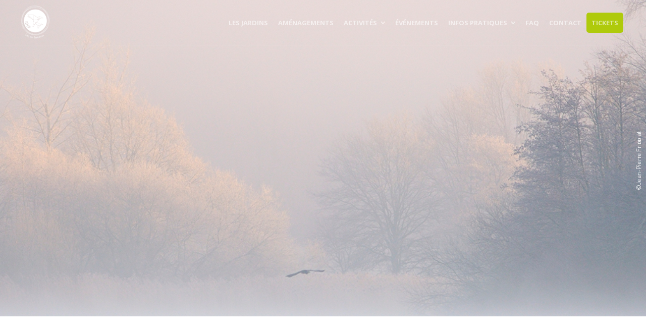

--- FILE ---
content_type: text/html; charset=UTF-8
request_url: https://www.lacdebambois.be/horaires/
body_size: 12218
content:
<!DOCTYPE html>
<html lang="fr-BE">
<head>
	<meta charset="UTF-8">
	<meta name="viewport" content="width=device-width, initial-scale=1">
	<link rel="profile" href="http://gmpg.org/xfn/11">
	<link rel="pingback" href="https://www.lacdebambois.be/xmlrpc.php">
	<title>Horaires | Lac de Bambois</title>
<meta name='robots' content='max-image-preview:large' />
<link rel='dns-prefetch' href='//fonts.googleapis.com' />
<link rel="alternate" type="application/rss+xml" title="Lac de Bambois &raquo; Flux" href="https://www.lacdebambois.be/feed/" />
<link rel="alternate" type="application/rss+xml" title="Lac de Bambois &raquo; Flux des commentaires" href="https://www.lacdebambois.be/comments/feed/" />
<link rel="alternate" title="oEmbed (JSON)" type="application/json+oembed" href="https://www.lacdebambois.be/wp-json/oembed/1.0/embed?url=https%3A%2F%2Fwww.lacdebambois.be%2Fhoraires%2F" />
<link rel="alternate" title="oEmbed (XML)" type="text/xml+oembed" href="https://www.lacdebambois.be/wp-json/oembed/1.0/embed?url=https%3A%2F%2Fwww.lacdebambois.be%2Fhoraires%2F&#038;format=xml" />
<style id='wp-img-auto-sizes-contain-inline-css' type='text/css'>
img:is([sizes=auto i],[sizes^="auto," i]){contain-intrinsic-size:3000px 1500px}
/*# sourceURL=wp-img-auto-sizes-contain-inline-css */
</style>
<style id='wp-emoji-styles-inline-css' type='text/css'>

	img.wp-smiley, img.emoji {
		display: inline !important;
		border: none !important;
		box-shadow: none !important;
		height: 1em !important;
		width: 1em !important;
		margin: 0 0.07em !important;
		vertical-align: -0.1em !important;
		background: none !important;
		padding: 0 !important;
	}
/*# sourceURL=wp-emoji-styles-inline-css */
</style>
<style id='wp-block-library-inline-css' type='text/css'>
:root{--wp-block-synced-color:#7a00df;--wp-block-synced-color--rgb:122,0,223;--wp-bound-block-color:var(--wp-block-synced-color);--wp-editor-canvas-background:#ddd;--wp-admin-theme-color:#007cba;--wp-admin-theme-color--rgb:0,124,186;--wp-admin-theme-color-darker-10:#006ba1;--wp-admin-theme-color-darker-10--rgb:0,107,160.5;--wp-admin-theme-color-darker-20:#005a87;--wp-admin-theme-color-darker-20--rgb:0,90,135;--wp-admin-border-width-focus:2px}@media (min-resolution:192dpi){:root{--wp-admin-border-width-focus:1.5px}}.wp-element-button{cursor:pointer}:root .has-very-light-gray-background-color{background-color:#eee}:root .has-very-dark-gray-background-color{background-color:#313131}:root .has-very-light-gray-color{color:#eee}:root .has-very-dark-gray-color{color:#313131}:root .has-vivid-green-cyan-to-vivid-cyan-blue-gradient-background{background:linear-gradient(135deg,#00d084,#0693e3)}:root .has-purple-crush-gradient-background{background:linear-gradient(135deg,#34e2e4,#4721fb 50%,#ab1dfe)}:root .has-hazy-dawn-gradient-background{background:linear-gradient(135deg,#faaca8,#dad0ec)}:root .has-subdued-olive-gradient-background{background:linear-gradient(135deg,#fafae1,#67a671)}:root .has-atomic-cream-gradient-background{background:linear-gradient(135deg,#fdd79a,#004a59)}:root .has-nightshade-gradient-background{background:linear-gradient(135deg,#330968,#31cdcf)}:root .has-midnight-gradient-background{background:linear-gradient(135deg,#020381,#2874fc)}:root{--wp--preset--font-size--normal:16px;--wp--preset--font-size--huge:42px}.has-regular-font-size{font-size:1em}.has-larger-font-size{font-size:2.625em}.has-normal-font-size{font-size:var(--wp--preset--font-size--normal)}.has-huge-font-size{font-size:var(--wp--preset--font-size--huge)}.has-text-align-center{text-align:center}.has-text-align-left{text-align:left}.has-text-align-right{text-align:right}.has-fit-text{white-space:nowrap!important}#end-resizable-editor-section{display:none}.aligncenter{clear:both}.items-justified-left{justify-content:flex-start}.items-justified-center{justify-content:center}.items-justified-right{justify-content:flex-end}.items-justified-space-between{justify-content:space-between}.screen-reader-text{border:0;clip-path:inset(50%);height:1px;margin:-1px;overflow:hidden;padding:0;position:absolute;width:1px;word-wrap:normal!important}.screen-reader-text:focus{background-color:#ddd;clip-path:none;color:#444;display:block;font-size:1em;height:auto;left:5px;line-height:normal;padding:15px 23px 14px;text-decoration:none;top:5px;width:auto;z-index:100000}html :where(.has-border-color){border-style:solid}html :where([style*=border-top-color]){border-top-style:solid}html :where([style*=border-right-color]){border-right-style:solid}html :where([style*=border-bottom-color]){border-bottom-style:solid}html :where([style*=border-left-color]){border-left-style:solid}html :where([style*=border-width]){border-style:solid}html :where([style*=border-top-width]){border-top-style:solid}html :where([style*=border-right-width]){border-right-style:solid}html :where([style*=border-bottom-width]){border-bottom-style:solid}html :where([style*=border-left-width]){border-left-style:solid}html :where(img[class*=wp-image-]){height:auto;max-width:100%}:where(figure){margin:0 0 1em}html :where(.is-position-sticky){--wp-admin--admin-bar--position-offset:var(--wp-admin--admin-bar--height,0px)}@media screen and (max-width:600px){html :where(.is-position-sticky){--wp-admin--admin-bar--position-offset:0px}}

/*# sourceURL=wp-block-library-inline-css */
</style><style id='global-styles-inline-css' type='text/css'>
:root{--wp--preset--aspect-ratio--square: 1;--wp--preset--aspect-ratio--4-3: 4/3;--wp--preset--aspect-ratio--3-4: 3/4;--wp--preset--aspect-ratio--3-2: 3/2;--wp--preset--aspect-ratio--2-3: 2/3;--wp--preset--aspect-ratio--16-9: 16/9;--wp--preset--aspect-ratio--9-16: 9/16;--wp--preset--color--black: #000000;--wp--preset--color--cyan-bluish-gray: #abb8c3;--wp--preset--color--white: #ffffff;--wp--preset--color--pale-pink: #f78da7;--wp--preset--color--vivid-red: #cf2e2e;--wp--preset--color--luminous-vivid-orange: #ff6900;--wp--preset--color--luminous-vivid-amber: #fcb900;--wp--preset--color--light-green-cyan: #7bdcb5;--wp--preset--color--vivid-green-cyan: #00d084;--wp--preset--color--pale-cyan-blue: #8ed1fc;--wp--preset--color--vivid-cyan-blue: #0693e3;--wp--preset--color--vivid-purple: #9b51e0;--wp--preset--gradient--vivid-cyan-blue-to-vivid-purple: linear-gradient(135deg,rgb(6,147,227) 0%,rgb(155,81,224) 100%);--wp--preset--gradient--light-green-cyan-to-vivid-green-cyan: linear-gradient(135deg,rgb(122,220,180) 0%,rgb(0,208,130) 100%);--wp--preset--gradient--luminous-vivid-amber-to-luminous-vivid-orange: linear-gradient(135deg,rgb(252,185,0) 0%,rgb(255,105,0) 100%);--wp--preset--gradient--luminous-vivid-orange-to-vivid-red: linear-gradient(135deg,rgb(255,105,0) 0%,rgb(207,46,46) 100%);--wp--preset--gradient--very-light-gray-to-cyan-bluish-gray: linear-gradient(135deg,rgb(238,238,238) 0%,rgb(169,184,195) 100%);--wp--preset--gradient--cool-to-warm-spectrum: linear-gradient(135deg,rgb(74,234,220) 0%,rgb(151,120,209) 20%,rgb(207,42,186) 40%,rgb(238,44,130) 60%,rgb(251,105,98) 80%,rgb(254,248,76) 100%);--wp--preset--gradient--blush-light-purple: linear-gradient(135deg,rgb(255,206,236) 0%,rgb(152,150,240) 100%);--wp--preset--gradient--blush-bordeaux: linear-gradient(135deg,rgb(254,205,165) 0%,rgb(254,45,45) 50%,rgb(107,0,62) 100%);--wp--preset--gradient--luminous-dusk: linear-gradient(135deg,rgb(255,203,112) 0%,rgb(199,81,192) 50%,rgb(65,88,208) 100%);--wp--preset--gradient--pale-ocean: linear-gradient(135deg,rgb(255,245,203) 0%,rgb(182,227,212) 50%,rgb(51,167,181) 100%);--wp--preset--gradient--electric-grass: linear-gradient(135deg,rgb(202,248,128) 0%,rgb(113,206,126) 100%);--wp--preset--gradient--midnight: linear-gradient(135deg,rgb(2,3,129) 0%,rgb(40,116,252) 100%);--wp--preset--font-size--small: 13px;--wp--preset--font-size--medium: 20px;--wp--preset--font-size--large: 36px;--wp--preset--font-size--x-large: 42px;--wp--preset--spacing--20: 0.44rem;--wp--preset--spacing--30: 0.67rem;--wp--preset--spacing--40: 1rem;--wp--preset--spacing--50: 1.5rem;--wp--preset--spacing--60: 2.25rem;--wp--preset--spacing--70: 3.38rem;--wp--preset--spacing--80: 5.06rem;--wp--preset--shadow--natural: 6px 6px 9px rgba(0, 0, 0, 0.2);--wp--preset--shadow--deep: 12px 12px 50px rgba(0, 0, 0, 0.4);--wp--preset--shadow--sharp: 6px 6px 0px rgba(0, 0, 0, 0.2);--wp--preset--shadow--outlined: 6px 6px 0px -3px rgb(255, 255, 255), 6px 6px rgb(0, 0, 0);--wp--preset--shadow--crisp: 6px 6px 0px rgb(0, 0, 0);}:where(.is-layout-flex){gap: 0.5em;}:where(.is-layout-grid){gap: 0.5em;}body .is-layout-flex{display: flex;}.is-layout-flex{flex-wrap: wrap;align-items: center;}.is-layout-flex > :is(*, div){margin: 0;}body .is-layout-grid{display: grid;}.is-layout-grid > :is(*, div){margin: 0;}:where(.wp-block-columns.is-layout-flex){gap: 2em;}:where(.wp-block-columns.is-layout-grid){gap: 2em;}:where(.wp-block-post-template.is-layout-flex){gap: 1.25em;}:where(.wp-block-post-template.is-layout-grid){gap: 1.25em;}.has-black-color{color: var(--wp--preset--color--black) !important;}.has-cyan-bluish-gray-color{color: var(--wp--preset--color--cyan-bluish-gray) !important;}.has-white-color{color: var(--wp--preset--color--white) !important;}.has-pale-pink-color{color: var(--wp--preset--color--pale-pink) !important;}.has-vivid-red-color{color: var(--wp--preset--color--vivid-red) !important;}.has-luminous-vivid-orange-color{color: var(--wp--preset--color--luminous-vivid-orange) !important;}.has-luminous-vivid-amber-color{color: var(--wp--preset--color--luminous-vivid-amber) !important;}.has-light-green-cyan-color{color: var(--wp--preset--color--light-green-cyan) !important;}.has-vivid-green-cyan-color{color: var(--wp--preset--color--vivid-green-cyan) !important;}.has-pale-cyan-blue-color{color: var(--wp--preset--color--pale-cyan-blue) !important;}.has-vivid-cyan-blue-color{color: var(--wp--preset--color--vivid-cyan-blue) !important;}.has-vivid-purple-color{color: var(--wp--preset--color--vivid-purple) !important;}.has-black-background-color{background-color: var(--wp--preset--color--black) !important;}.has-cyan-bluish-gray-background-color{background-color: var(--wp--preset--color--cyan-bluish-gray) !important;}.has-white-background-color{background-color: var(--wp--preset--color--white) !important;}.has-pale-pink-background-color{background-color: var(--wp--preset--color--pale-pink) !important;}.has-vivid-red-background-color{background-color: var(--wp--preset--color--vivid-red) !important;}.has-luminous-vivid-orange-background-color{background-color: var(--wp--preset--color--luminous-vivid-orange) !important;}.has-luminous-vivid-amber-background-color{background-color: var(--wp--preset--color--luminous-vivid-amber) !important;}.has-light-green-cyan-background-color{background-color: var(--wp--preset--color--light-green-cyan) !important;}.has-vivid-green-cyan-background-color{background-color: var(--wp--preset--color--vivid-green-cyan) !important;}.has-pale-cyan-blue-background-color{background-color: var(--wp--preset--color--pale-cyan-blue) !important;}.has-vivid-cyan-blue-background-color{background-color: var(--wp--preset--color--vivid-cyan-blue) !important;}.has-vivid-purple-background-color{background-color: var(--wp--preset--color--vivid-purple) !important;}.has-black-border-color{border-color: var(--wp--preset--color--black) !important;}.has-cyan-bluish-gray-border-color{border-color: var(--wp--preset--color--cyan-bluish-gray) !important;}.has-white-border-color{border-color: var(--wp--preset--color--white) !important;}.has-pale-pink-border-color{border-color: var(--wp--preset--color--pale-pink) !important;}.has-vivid-red-border-color{border-color: var(--wp--preset--color--vivid-red) !important;}.has-luminous-vivid-orange-border-color{border-color: var(--wp--preset--color--luminous-vivid-orange) !important;}.has-luminous-vivid-amber-border-color{border-color: var(--wp--preset--color--luminous-vivid-amber) !important;}.has-light-green-cyan-border-color{border-color: var(--wp--preset--color--light-green-cyan) !important;}.has-vivid-green-cyan-border-color{border-color: var(--wp--preset--color--vivid-green-cyan) !important;}.has-pale-cyan-blue-border-color{border-color: var(--wp--preset--color--pale-cyan-blue) !important;}.has-vivid-cyan-blue-border-color{border-color: var(--wp--preset--color--vivid-cyan-blue) !important;}.has-vivid-purple-border-color{border-color: var(--wp--preset--color--vivid-purple) !important;}.has-vivid-cyan-blue-to-vivid-purple-gradient-background{background: var(--wp--preset--gradient--vivid-cyan-blue-to-vivid-purple) !important;}.has-light-green-cyan-to-vivid-green-cyan-gradient-background{background: var(--wp--preset--gradient--light-green-cyan-to-vivid-green-cyan) !important;}.has-luminous-vivid-amber-to-luminous-vivid-orange-gradient-background{background: var(--wp--preset--gradient--luminous-vivid-amber-to-luminous-vivid-orange) !important;}.has-luminous-vivid-orange-to-vivid-red-gradient-background{background: var(--wp--preset--gradient--luminous-vivid-orange-to-vivid-red) !important;}.has-very-light-gray-to-cyan-bluish-gray-gradient-background{background: var(--wp--preset--gradient--very-light-gray-to-cyan-bluish-gray) !important;}.has-cool-to-warm-spectrum-gradient-background{background: var(--wp--preset--gradient--cool-to-warm-spectrum) !important;}.has-blush-light-purple-gradient-background{background: var(--wp--preset--gradient--blush-light-purple) !important;}.has-blush-bordeaux-gradient-background{background: var(--wp--preset--gradient--blush-bordeaux) !important;}.has-luminous-dusk-gradient-background{background: var(--wp--preset--gradient--luminous-dusk) !important;}.has-pale-ocean-gradient-background{background: var(--wp--preset--gradient--pale-ocean) !important;}.has-electric-grass-gradient-background{background: var(--wp--preset--gradient--electric-grass) !important;}.has-midnight-gradient-background{background: var(--wp--preset--gradient--midnight) !important;}.has-small-font-size{font-size: var(--wp--preset--font-size--small) !important;}.has-medium-font-size{font-size: var(--wp--preset--font-size--medium) !important;}.has-large-font-size{font-size: var(--wp--preset--font-size--large) !important;}.has-x-large-font-size{font-size: var(--wp--preset--font-size--x-large) !important;}
/*# sourceURL=global-styles-inline-css */
</style>

<style id='classic-theme-styles-inline-css' type='text/css'>
/*! This file is auto-generated */
.wp-block-button__link{color:#fff;background-color:#32373c;border-radius:9999px;box-shadow:none;text-decoration:none;padding:calc(.667em + 2px) calc(1.333em + 2px);font-size:1.125em}.wp-block-file__button{background:#32373c;color:#fff;text-decoration:none}
/*# sourceURL=/wp-includes/css/classic-themes.min.css */
</style>
<link rel='stylesheet' id='contact-form-7-css' href='https://www.lacdebambois.be/wp-content/plugins/contact-form-7/includes/css/styles.css?ver=6.1.4' type='text/css' media='all' />
<link rel='stylesheet' id='siteorigin-panels-front-css' href='https://www.lacdebambois.be/wp-content/plugins/siteorigin-panels/css/front-flex.min.css?ver=2.33.5' type='text/css' media='all' />
<link rel='stylesheet' id='create-fonts-css' href='//fonts.googleapis.com/css?family=Montserrat%3A400%2C700%7COpen+Sans%3A300%2C400%2C700%2C300italic%2C400italic%2C700italic&#038;subset=latin%2Clatin-ext' type='text/css' media='all' />
<link rel='stylesheet' id='spba-animate-css' href='https://www.lacdebambois.be/wp-content/themes/themetrust-create/css/animate.min.css?ver=1.0' type='text/css' media='all' />
<link rel='stylesheet' id='jquery-background-video-css' href='https://www.lacdebambois.be/wp-content/themes/themetrust-create/css/jquery.background-video.css?ver=6.9' type='text/css' media='all' />
<link rel='stylesheet' id='so_video_background-css' href='https://www.lacdebambois.be/wp-content/themes/themetrust-create/css/so_video_background.css?ver=6.9' type='text/css' media='all' />
<link rel='stylesheet' id='slb_core-css' href='https://www.lacdebambois.be/wp-content/plugins/simple-lightbox/client/css/app.css?ver=2.9.4' type='text/css' media='all' />
<link rel='stylesheet' id='tt_sc_style-css' href='https://www.lacdebambois.be/wp-content/plugins/themetrust-shortcode/css/tt_shortcode.css?ver=6.9' type='text/css' media='all' />
<link rel='stylesheet' id='tt_sc_flexslider-css' href='https://www.lacdebambois.be/wp-content/plugins/themetrust-shortcode/css/flexslider.css?ver=1.8' type='text/css' media='all' />
<link rel='stylesheet' id='create-style-css' href='https://www.lacdebambois.be/wp-content/themes/themetrust-create/style.css?ver=5' type='text/css' media='all' />
<link rel='stylesheet' id='create-owl-carousel-css' href='https://www.lacdebambois.be/wp-content/themes/themetrust-create/css/owl.carousel.css?ver=1.3.3' type='text/css' media='all' />
<link rel='stylesheet' id='create-owl-theme-css' href='https://www.lacdebambois.be/wp-content/themes/themetrust-create/css/owl.theme.css?ver=1.3.3' type='text/css' media='all' />
<link rel='stylesheet' id='create-prettyphoto-css' href='https://www.lacdebambois.be/wp-content/themes/themetrust-create/css/prettyPhoto.css?ver=3.1.6' type='text/css' media='all' />
<link rel='stylesheet' id='superfish-css' href='https://www.lacdebambois.be/wp-content/themes/themetrust-create/css/superfish.css?ver=1.7.5' type='text/css' media='all' />
<link rel='stylesheet' id='create-woocommerce-css' href='https://www.lacdebambois.be/wp-content/themes/themetrust-create/css/woocommerce.css?ver=1.0' type='text/css' media='all' />
<link rel='stylesheet' id='create-loader-main-css' href='https://www.lacdebambois.be/wp-content/themes/themetrust-create/css/loaders/spinkit.css?ver=1.0' type='text/css' media='all' />
<link rel='stylesheet' id='create-loader-animation-css' href='https://www.lacdebambois.be/wp-content/themes/themetrust-create/css/loaders/rotating-plane.css?ver=1.0' type='text/css' media='all' />
<link rel='stylesheet' id='create-font-awesome-css' href='https://www.lacdebambois.be/wp-content/themes/themetrust-create/css/font-awesome.min.css?ver=4.0.3' type='text/css' media='all' />
<!--n2css--><!--n2js--><script type="text/javascript" src="https://www.lacdebambois.be/wp-includes/js/jquery/jquery.min.js?ver=3.7.1" id="jquery-core-js"></script>
<script type="text/javascript" src="https://www.lacdebambois.be/wp-includes/js/jquery/jquery-migrate.min.js?ver=3.4.1" id="jquery-migrate-js"></script>
<script type="text/javascript" src="https://www.lacdebambois.be/wp-content/themes/themetrust-create/js/imagesloaded.js?ver=3.1.6" id="create-imagesloaded-js"></script>
<link rel="https://api.w.org/" href="https://www.lacdebambois.be/wp-json/" /><link rel="alternate" title="JSON" type="application/json" href="https://www.lacdebambois.be/wp-json/wp/v2/pages/1608" /><link rel="EditURI" type="application/rsd+xml" title="RSD" href="https://www.lacdebambois.be/xmlrpc.php?rsd" />
<meta name="generator" content="WordPress 6.9" />
<link rel="canonical" href="https://www.lacdebambois.be/horaires/" />
<link rel='shortlink' href='https://www.lacdebambois.be/?p=1608' />
					<link rel="shortcut icon" href="https://www.lacdebambois.be/wp-content/uploads/2023/07/favicon.png" />
				<meta name="generator" content="create  2.0" />

		<!--[if IE 8]>
		<link rel="stylesheet" href="https://www.lacdebambois.be/wp-content/themes/themetrust-create/css/ie8.css" type="text/css" media="screen" />
		<![endif]-->
		<!--[if IE]><script src="http://html5shiv.googlecode.com/svn/trunk/html5.js"></script><![endif]-->

		
		<style>

			
			
			
			
			
			
						.button, a.button, a.button:active, a.button:visited, #footer a.button, #searchsubmit, input[type="submit"], a.post-edit-link, a.tt-button, .pagination a, .pagination span, .woocommerce nav.woocommerce-pagination ul li a, .woocommerce nav.woocommerce-pagination ul li span, .wpforms-form input[type=submit], .wpforms-form button[type=submit] { background-color: #14255b !important; }
			
			
			
			
			
			
			
			
			
			
			
			
			
			
			
			
			
			
			
			
			
			
			
			
			
			
			
			
			
			
			
			
			

		
							#logo .site-title img { max-width: 60px; }
			
							#site-header.main.light #logo .site-title img { max-width: 60px; }
			
							#logo .site-title.sticky img { max-width: 60px; }
			
			
			
		
			
							header.entry-header.main * { color: #191919 !important; }
			
			
		
			
							#site-header.sticky .inside .nav-holder { height: 60px !important; }
				#site-header.sticky #logo { height: 60px !important; }
				#site-header.sticky .nav-holder,
				#site-header.sticky .main-nav ul > li,
				#site-header.sticky .main-nav ul > li > a,
				#site-header.sticky .main-nav ul > li > span,
				#site-header.sticky .secondary-nav a,
				#site-header.sticky .secondary-nav span  { line-height: 60px; height: 60px;}
			
			
		
		
		</style>

					<!-- ThemeTrust Google Font Picker -->
					<link href='//fonts.googleapis.com/css?family=Roboto' rel='stylesheet' type='text/css'>										
					<style type="text/css">p { 
												font-family: 'Roboto'; 
						 font-size: 18pxpx; line-height: 24px;					}</style>

									<!-- ThemeTrust Google Font Picker -->
					<link href='//fonts.googleapis.com/css?family=Playfair+Display' rel='stylesheet' type='text/css'>										
					<style type="text/css">.site-main h1 { 
												font-family: 'Playfair Display'; 
						 font-size: 35px;					}</style>

									
					<style type="text/css">.site-main h2 { 
						 font-size: 28px;					}</style>

									
					<style type="text/css">.site-main h3 { 
						 font-size: 22px;					}</style>

									
					<style type="text/css">.site-main h4 { 
						 font-size: 18px;					}</style>

				<style type="text/css">.recentcomments a{display:inline !important;padding:0 !important;margin:0 !important;}</style><style media="all" id="siteorigin-panels-layouts-head">/* Layout 1608 */ #pgc-1608-0-0 , #pgc-1608-1-0 { width:100% } #pg-1608-0 , #pg-1608-1 , #pl-1608 .so-panel:last-of-type { margin-bottom:0px } #pl-1608 .so-panel { margin-bottom:30px } #panel-1608-0-0-0> .panel-widget-style { color:#ffffff;padding:10px } #pg-1608-1> .panel-row-style { background-color:#ffffff } @media (max-width:780px){ #pg-1608-0.panel-no-style, #pg-1608-0.panel-has-style > .panel-row-style, #pg-1608-0 , #pg-1608-1.panel-no-style, #pg-1608-1.panel-has-style > .panel-row-style, #pg-1608-1 { -webkit-flex-direction:column;-ms-flex-direction:column;flex-direction:column } #pg-1608-0 > .panel-grid-cell , #pg-1608-0 > .panel-row-style > .panel-grid-cell , #pg-1608-1 > .panel-grid-cell , #pg-1608-1 > .panel-row-style > .panel-grid-cell { width:100%;margin-right:0 } #pl-1608 .panel-grid-cell { padding:0 } #pl-1608 .panel-grid .panel-grid-cell-empty { display:none } #pl-1608 .panel-grid .panel-grid-cell-mobile-last { margin-bottom:0px }  } </style></head>

<body class="wp-singular page-template page-template-page page-template-page-php page page-id-1608 wp-theme-themetrust-create transparent  siteorigin-panels siteorigin-panels-before-js metaslider-plugin chrome osx full-width top-header inline-header sticky-header">

		<div id="scroll-to-top"><span></span></div>
		<!-- Slide Panel -->
	<div id="slide-panel">
		<div class="hidden-scroll">
			<div class="inner has-mobile-menu">
				<nav id="slide-main-menu" class="menu-mainmenu-container"><ul id="menu-mainmenu" class="collapse sidebar"><li id="menu-item-1348" class="menu-item menu-item-type-post_type menu-item-object-page menu-item-1348"><a href="https://www.lacdebambois.be/les-jardins/">Les jardins</a></li>
<li id="menu-item-1535" class="menu-item menu-item-type-post_type menu-item-object-page menu-item-1535"><a href="https://www.lacdebambois.be/amenagements/">Aménagements</a></li>
<li id="menu-item-4299" class="menu-item menu-item-type-post_type menu-item-object-page menu-item-has-children menu-item-4299"><a href="https://www.lacdebambois.be/stages-nature/">Activités</a>
<ul class="sub-menu">
	<li id="menu-item-2208" class="menu-item menu-item-type-post_type menu-item-object-page menu-item-2208"><a href="https://www.lacdebambois.be/visites-guidees/">Visites guidées</a></li>
	<li id="menu-item-10298" class="menu-item menu-item-type-post_type menu-item-object-page menu-item-10298"><a href="https://www.lacdebambois.be/jeux-de-piste/">Jeux de piste</a></li>
	<li id="menu-item-1809" class="menu-item menu-item-type-post_type menu-item-object-page menu-item-1809"><a href="https://www.lacdebambois.be/animations-scolaires/">Animations scolaires</a></li>
	<li id="menu-item-5108" class="menu-item menu-item-type-post_type menu-item-object-page menu-item-5108"><a href="https://www.lacdebambois.be/anniversaire/">Anniversaire</a></li>
	<li id="menu-item-3108" class="menu-item menu-item-type-post_type menu-item-object-page menu-item-3108"><a href="https://www.lacdebambois.be/stages-nature/">Stages nature</a></li>
	<li id="menu-item-1941" class="menu-item menu-item-type-post_type menu-item-object-page menu-item-1941"><a href="https://www.lacdebambois.be/stage-de-peche/">Stages de pêche</a></li>
	<li id="menu-item-1944" class="menu-item menu-item-type-post_type menu-item-object-page menu-item-1944"><a href="https://www.lacdebambois.be/club-de-peche/">Club de pêche</a></li>
</ul>
</li>
<li id="menu-item-2097" class="menu-item menu-item-type-post_type menu-item-object-page menu-item-2097"><a href="https://www.lacdebambois.be/evenements/">Événements</a></li>
<li id="menu-item-1605" class="menu-item menu-item-type-post_type menu-item-object-page current-menu-ancestor current-menu-parent current_page_parent current_page_ancestor menu-item-has-children menu-item-1605"><a href="https://www.lacdebambois.be/infos-pratiques/">Infos pratiques</a>
<ul class="sub-menu">
	<li id="menu-item-1614" class="menu-item menu-item-type-post_type menu-item-object-page menu-item-1614"><a href="https://www.lacdebambois.be/tarifs/">Tarifs</a></li>
	<li id="menu-item-1613" class="menu-item menu-item-type-post_type menu-item-object-page current-menu-item page_item page-item-1608 current_page_item menu-item-1613"><a href="https://www.lacdebambois.be/horaires/" aria-current="page">Horaires</a></li>
	<li id="menu-item-1612" class="menu-item menu-item-type-post_type menu-item-object-page menu-item-1612"><a href="https://www.lacdebambois.be/acces/">Accès</a></li>
	<li id="menu-item-4346" class="menu-item menu-item-type-post_type menu-item-object-page menu-item-4346"><a href="https://www.lacdebambois.be/depliants/">Dépliants</a></li>
	<li id="menu-item-2348" class="menu-item menu-item-type-post_type menu-item-object-page menu-item-2348"><a href="https://www.lacdebambois.be/loger/">Loger à proximité</a></li>
</ul>
</li>
<li id="menu-item-2825" class="menu-item menu-item-type-post_type menu-item-object-page menu-item-2825"><a href="https://www.lacdebambois.be/faq/">FAQ</a></li>
<li id="menu-item-1336" class="menu-item menu-item-type-post_type menu-item-object-page menu-item-1336"><a href="https://www.lacdebambois.be/contact/">Contact</a></li>
<li id="menu-item-6396" class="menu-item menu-item-type-custom menu-item-object-custom menu-item-6396"><a target="_blank" href="https://tinyurl.com/y6379f4o">Tickets</a></li>
</ul></nav>
				<nav id="slide-mobile-menu" class="menu-mainmenu-container"><ul id="menu-mainmenu-1" class="collapse sidebar"><li class="menu-item menu-item-type-post_type menu-item-object-page menu-item-1348"><a href="https://www.lacdebambois.be/les-jardins/">Les jardins</a></li>
<li class="menu-item menu-item-type-post_type menu-item-object-page menu-item-1535"><a href="https://www.lacdebambois.be/amenagements/">Aménagements</a></li>
<li class="menu-item menu-item-type-post_type menu-item-object-page menu-item-has-children menu-item-4299"><a href="https://www.lacdebambois.be/stages-nature/">Activités</a>
<ul class="sub-menu">
	<li class="menu-item menu-item-type-post_type menu-item-object-page menu-item-2208"><a href="https://www.lacdebambois.be/visites-guidees/">Visites guidées</a></li>
	<li class="menu-item menu-item-type-post_type menu-item-object-page menu-item-10298"><a href="https://www.lacdebambois.be/jeux-de-piste/">Jeux de piste</a></li>
	<li class="menu-item menu-item-type-post_type menu-item-object-page menu-item-1809"><a href="https://www.lacdebambois.be/animations-scolaires/">Animations scolaires</a></li>
	<li class="menu-item menu-item-type-post_type menu-item-object-page menu-item-5108"><a href="https://www.lacdebambois.be/anniversaire/">Anniversaire</a></li>
	<li class="menu-item menu-item-type-post_type menu-item-object-page menu-item-3108"><a href="https://www.lacdebambois.be/stages-nature/">Stages nature</a></li>
	<li class="menu-item menu-item-type-post_type menu-item-object-page menu-item-1941"><a href="https://www.lacdebambois.be/stage-de-peche/">Stages de pêche</a></li>
	<li class="menu-item menu-item-type-post_type menu-item-object-page menu-item-1944"><a href="https://www.lacdebambois.be/club-de-peche/">Club de pêche</a></li>
</ul>
</li>
<li class="menu-item menu-item-type-post_type menu-item-object-page menu-item-2097"><a href="https://www.lacdebambois.be/evenements/">Événements</a></li>
<li class="menu-item menu-item-type-post_type menu-item-object-page current-menu-ancestor current-menu-parent current_page_parent current_page_ancestor menu-item-has-children menu-item-1605"><a href="https://www.lacdebambois.be/infos-pratiques/">Infos pratiques</a>
<ul class="sub-menu">
	<li class="menu-item menu-item-type-post_type menu-item-object-page menu-item-1614"><a href="https://www.lacdebambois.be/tarifs/">Tarifs</a></li>
	<li class="menu-item menu-item-type-post_type menu-item-object-page current-menu-item page_item page-item-1608 current_page_item menu-item-1613"><a href="https://www.lacdebambois.be/horaires/" aria-current="page">Horaires</a></li>
	<li class="menu-item menu-item-type-post_type menu-item-object-page menu-item-1612"><a href="https://www.lacdebambois.be/acces/">Accès</a></li>
	<li class="menu-item menu-item-type-post_type menu-item-object-page menu-item-4346"><a href="https://www.lacdebambois.be/depliants/">Dépliants</a></li>
	<li class="menu-item menu-item-type-post_type menu-item-object-page menu-item-2348"><a href="https://www.lacdebambois.be/loger/">Loger à proximité</a></li>
</ul>
</li>
<li class="menu-item menu-item-type-post_type menu-item-object-page menu-item-2825"><a href="https://www.lacdebambois.be/faq/">FAQ</a></li>
<li class="menu-item menu-item-type-post_type menu-item-object-page menu-item-1336"><a href="https://www.lacdebambois.be/contact/">Contact</a></li>
<li class="menu-item menu-item-type-custom menu-item-object-custom menu-item-6396"><a target="_blank" href="https://tinyurl.com/y6379f4o">Tickets</a></li>
</ul></nav>
											</div><!-- .inner -->
		</div>
		<span id="menu-toggle-close" class="menu-toggle right close slide" data-target="slide-panel"><span></span></span>
	</div><!-- /slide-panel-->
	

<div id="site-wrap">
<div id="main-container">
							<header id="site-header" class="main transparent light">
								<div class="inside logo-and-nav clearfix">

															
					<div id="logo" class="has-sticky-logo">
											<h2 class="site-title"><a href="https://www.lacdebambois.be"><img src="https://www.lacdebambois.be/wp-content/uploads/2023/07/idef-bambois-blanc.png" alt="Lac de Bambois" /></a></h2>
					
											<h2 class="site-title sticky"><a href="https://www.lacdebambois.be"><img src="https://www.lacdebambois.be/wp-content/uploads/2023/07/IDEF-bambois.png" alt="Lac de Bambois" /></a></h2>
										</div>

					
					<div class="nav-holder">

						<div class="main-nav clearfix">
						<ul id="menu-mainmenu-2" class="main-menu sf-menu"><li class="menu-item menu-item-type-post_type menu-item-object-page menu-item-1348 depth-0"><a href="https://www.lacdebambois.be/les-jardins/" class="link link-depth-0"><span>Les jardins</span></a></li>
<li class="menu-item menu-item-type-post_type menu-item-object-page menu-item-1535 depth-0"><a href="https://www.lacdebambois.be/amenagements/" class="link link-depth-0"><span>Aménagements</span></a></li>
<li class="menu-item menu-item-type-post_type menu-item-object-page menu-item-has-children menu-item-4299 depth-0"><a href="https://www.lacdebambois.be/stages-nature/" class="link link-depth-0"><span>Activités</span></a>
<ul class="sub-menu">
	<li class="menu-item menu-item-type-post_type menu-item-object-page menu-item-2208 depth-1"><a href="https://www.lacdebambois.be/visites-guidees/" class="link link-depth-1"><span>Visites guidées</span></a></li>
	<li class="menu-item menu-item-type-post_type menu-item-object-page menu-item-10298 depth-1"><a href="https://www.lacdebambois.be/jeux-de-piste/" class="link link-depth-1"><span>Jeux de piste</span></a></li>
	<li class="menu-item menu-item-type-post_type menu-item-object-page menu-item-1809 depth-1"><a href="https://www.lacdebambois.be/animations-scolaires/" class="link link-depth-1"><span>Animations scolaires</span></a></li>
	<li class="menu-item menu-item-type-post_type menu-item-object-page menu-item-5108 depth-1"><a href="https://www.lacdebambois.be/anniversaire/" class="link link-depth-1"><span>Anniversaire</span></a></li>
	<li class="menu-item menu-item-type-post_type menu-item-object-page menu-item-3108 depth-1"><a href="https://www.lacdebambois.be/stages-nature/" class="link link-depth-1"><span>Stages nature</span></a></li>
	<li class="menu-item menu-item-type-post_type menu-item-object-page menu-item-1941 depth-1"><a href="https://www.lacdebambois.be/stage-de-peche/" class="link link-depth-1"><span>Stages de pêche</span></a></li>
	<li class="menu-item menu-item-type-post_type menu-item-object-page menu-item-1944 depth-1"><a href="https://www.lacdebambois.be/club-de-peche/" class="link link-depth-1"><span>Club de pêche</span></a></li>
</ul>
</li>
<li class="menu-item menu-item-type-post_type menu-item-object-page menu-item-2097 depth-0"><a href="https://www.lacdebambois.be/evenements/" class="link link-depth-0"><span>Événements</span></a></li>
<li class="menu-item menu-item-type-post_type menu-item-object-page current-menu-ancestor current-menu-parent current_page_parent current_page_ancestor menu-item-has-children menu-item-1605 depth-0"><a href="https://www.lacdebambois.be/infos-pratiques/" class="link link-depth-0"><span>Infos pratiques</span></a>
<ul class="sub-menu">
	<li class="menu-item menu-item-type-post_type menu-item-object-page menu-item-1614 depth-1"><a href="https://www.lacdebambois.be/tarifs/" class="link link-depth-1"><span>Tarifs</span></a></li>
	<li class="menu-item menu-item-type-post_type menu-item-object-page current-menu-item page_item page-item-1608 current_page_item menu-item-1613 depth-1"><a href="https://www.lacdebambois.be/horaires/" class="link link-depth-1"><span>Horaires</span></a></li>
	<li class="menu-item menu-item-type-post_type menu-item-object-page menu-item-1612 depth-1"><a href="https://www.lacdebambois.be/acces/" class="link link-depth-1"><span>Accès</span></a></li>
	<li class="menu-item menu-item-type-post_type menu-item-object-page menu-item-4346 depth-1"><a href="https://www.lacdebambois.be/depliants/" class="link link-depth-1"><span>Dépliants</span></a></li>
	<li class="menu-item menu-item-type-post_type menu-item-object-page menu-item-2348 depth-1"><a href="https://www.lacdebambois.be/loger/" class="link link-depth-1"><span>Loger à proximité</span></a></li>
</ul>
</li>
<li class="menu-item menu-item-type-post_type menu-item-object-page menu-item-2825 depth-0"><a href="https://www.lacdebambois.be/faq/" class="link link-depth-0"><span>FAQ</span></a></li>
<li class="menu-item menu-item-type-post_type menu-item-object-page menu-item-1336 depth-0"><a href="https://www.lacdebambois.be/contact/" class="link link-depth-0"><span>Contact</span></a></li>
<li class="menu-item menu-item-type-custom menu-item-object-custom menu-item-6396 depth-0"><a target="_blank" href="https://tinyurl.com/y6379f4o" class="link link-depth-0"><span>Tickets</span></a></li>
</ul>						</div>

						<div class="secondary-nav clearfix">

							
							
							<span id="menu-toggle-open" class="menu-toggle right open slide " data-target="slide-menu" ></span>


						</div>
					</div>

				</div>

			</header><!-- #site-header -->
						<div id="middle">
	<div id="primary" class="content-area">

		
		<main id="main" class="site-main" role="main">

			
				<article id="post-1608" class="post-1608 page type-page status-publish hentry">
					<span class="entry-title" style="display: none;">Horaires</span><span class="vcard" style="display: none;"><span class="fn"><a href="https://www.lacdebambois.be/author/cedric/" title="Articles par cedric" rel="author">cedric</a></span></span><span class="updated" style="display:none;">2026-01-06T11:32:36+01:00</span>					<div class="body-wrap">
					<div class="entry-content">
						<div id="pl-1608"  class="panel-layout" ><div id="pg-1608-0"  class="panel-grid panel-has-style" ><div class="siteorigin-panels-stretch parallax-section row-69674060b2b0f panel-row-style panel-row-style-for-1608-0" style="background-image: url(https://www.lacdebambois.be/wp-content/uploads/2016/04/jean-pierre-frippiat1.jpg);padding-top: 250px; padding-bottom: 250px; padding-left: 0px; padding-right: 0px; border-top: 0px solid; border-bottom: 0px solid; " data-stretch-type="full-width-stretch" data-parallax-image="https://www.lacdebambois.be/wp-content/uploads/2016/04/jean-pierre-frippiat1.jpg" data-parallax-id=".row-69674060b2b0f" ><div id="pgc-1608-0-0"  class="panel-grid-cell" ><div id="panel-1608-0-0-0" class="so-panel widget widget_sow-editor panel-first-child panel-last-child" data-index="0" ><div class="panel-widget-style panel-widget-style-for-1608-0-0-0" ><div
			
			class="so-widget-sow-editor so-widget-sow-editor-base"
			
		>
<div class="siteorigin-widget-tinymce textwidget">
	<p><img decoding="async" class="wp-image-1825 size-full alignright" src="https://www.lacdebambois.be/wp-content/uploads/2016/04/jean-pierre-frippiat.png" alt="" width="11" height="117" /></p>
</div>
</div></div></div></div></div></div><div id="pg-1608-1"  class="panel-grid panel-has-style" ><div class="siteorigin-panels-stretch panel-row-style panel-row-style-for-1608-1" style="padding-top: 100px; padding-bottom: 100px; " data-stretch-type="full" ><div id="pgc-1608-1-0"  class="panel-grid-cell" ><div id="panel-1608-1-0-0" class="so-panel widget widget_sow-editor panel-first-child panel-last-child" data-index="1" ><div
			
			class="so-widget-sow-editor so-widget-sow-editor-base"
			
		>
<div class="siteorigin-widget-tinymce textwidget">
	<p style="text-align: center;"><strong>Horaires d’ouverture 2026</strong></p>
<p style="text-align: center;"><strong>Du 28 mars au 24 avril :</strong> les mercredis, week-ends, jours fériés et congés scolaires belges, de 11h à 18h30</p>
<p style="text-align: center;"><strong>Du 25 avril au 13 septembre :</strong> tous les jours de 11h à 18h30</p>
<p style="text-align: center;"><strong>Du 14 septembre au 1 novembre :</strong> les mercredis, week-ends, jours fériés et congés scolaires belges, de 11h à 18h30 (fermeture à 17h à partir du passage à l’heure d’hiver)</p>
<p style="text-align: center;">Certaines activités peuvent être organisées en dehors des périodes d’ouverture du site pour les groupes.<br />
(Sur réservation. Renseignement au 071/26.01.00).</p>
<p style="text-align: center;">La durée de la visite varie de 1h30 (durée minimale de visite des jardins) à une journée entière si vous souhaitez profiter de l'ensemble de nos infrastructures (cafétéria, plage, baignade, plaines de jeux, aquariums, expositions, panneaux didactiques, observatoires)</p>
<p style="text-align: center;"><strong>Baignade</strong><br />
Ouverture de la baignade du 15 mai au 13 septembre<br />
Veuillez vérifier les informations données sur la qualité de l'eau et l'autorisation de baignade sur notre <a href="https://www.lacdebambois.be/">page d'accueil</a>!</p>
<hr />
<p style="text-align: center;"><img loading="lazy" decoding="async" class="alignnone size-full wp-image-1636" src="https://www.lacdebambois.be/wp-content/uploads/2015/07/dog.png" alt="Interdit aux animaux" width="30" height="30" align="absmiddle" vspace="2" />  Nous vous rappelons que l'accès au site du Lac de Bambois est interdit aux animaux de compagnie</p>
</div>
</div></div></div></div></div></div>																	</div><!-- .entry-content -->
					</div>

				</article><!-- #post-## -->


				
					</main><!-- #main -->
	</div><!-- #primary -->

</div> <!-- end middle -->	
		<footer id="footer" class="col-4">
		<div class="inside clear">
			
						
						<div class="main clear">
					<div id="black-studio-tinymce-7" class="small one-third widget_black_studio_tinymce footer-box widget-box"><div class="inside"><div class="textwidget"><p><span style="font-size: 13px; color: #999999;"><img class="wp-image-10239 alignnone" src="https://www.lacdebambois.be/wp-content/uploads/2023/07/idef-bambois-blanc.png" alt="" width="77" height="92" /></span><br />
<span style="font-size: 13px; color: #999999;"><strong>Asbl IDEF</strong><br />
Institut pour le Développement<br />
de l'Enfant et de la Famille.<br />
Siège social:<br />
Rue du Parc, 29, 5060 Sambreville</span><br />
<span style="font-size: 13px; color: #999999;">TVA BE0421196665 RPM Namur</span><br />
<span style="font-size: 13px; color: #999999;">BE90 0880 8554 8032</span></p>
<ul>
<li><a href="https://www.exploremeuse.be/" target="_blank" rel="noopener">Explore Meuse</a></li>
<li><a href="http://www.regare.be/" target="_blank" rel="noopener">Regare.be</a></li>
<li><a href="https://visitfosses.be/" target="_blank" rel="noopener">visitfosses.be</a></li>
</ul>
</div></div></div><div id="black-studio-tinymce-5" class="small one-third widget_black_studio_tinymce footer-box widget-box"><div class="inside"><h3 class="widget-title">Médias</h3><div class="textwidget"><p><strong>Pour en savoir plus</strong><br />
<img class="alignnone size-full wp-image-1664" src="https://www.lacdebambois.be/wp-content/uploads/2016/04/FB.png" alt="Facebook" width="20" height="20" align="absmiddle" /> <a href="https://www.facebook.com/lacdebambois/" target="_blank" rel="noopener">Facebook</a><br />
<img class="wp-image-5622 size-full alignnone" src="https://www.lacdebambois.be/wp-content/uploads/2020/07/insta-1.png" alt="" width="20" height="20" align="absmiddle" /> <a href="https://www.instagram.com/lac_de_bambois/" target="_blank" rel="noopener">Instagram</a><br />
<img class="size-full alignnone" src="https://www.lacdebambois.be/wp-content/uploads/2021/03/you.png" alt="" width="20" height="20" align="absmiddle" /> <a href="https://www.youtube.com/channel/UCcJ7LvuaEJ9BSUcGJcsKC9Q/featured" target="_blank" rel="noopener">Youtube</a><br />
<img class="alignnone size-full wp-image-1669" src="https://www.lacdebambois.be/wp-content/uploads/2016/04/TA.png" alt="Tripadvisor" width="20" height="20" align="absmiddle" /> <a href="https://fr.tripadvisor.be/Attraction_Review-g1317063-d12394055-Reviews-Lac_de_Bambois-Fosses_la_Ville_The_Ardennes_Wallonia.html" target="_blank" rel="noopener">Tripadvisor</a><br />
<img class="alignnone size-full wp-image-1666" src="https://www.lacdebambois.be/wp-content/uploads/2016/04/Flickr.png" alt="Flickr" width="20" height="20" align="absmiddle" /> <a href="https://www.flickr.com/search/?text=lac%20de%20bambois" target="_blank" rel="noopener">Flickr</a><br />
<img class="alignnone size-full wp-image-1666" src="https://www.lacdebambois.be/wp-content/uploads/2019/03/depliant-1.png" alt="Flickr" width="20" height="20" align="absmiddle" /> <a href="https://www.lacdebambois.be/depliants/">Nos dépliants</a><br />
<img class="alignnone size-full wp-image-1666" src="https://www.lacdebambois.be/wp-content/uploads/2016/04/PR.png" alt="Flickr" width="20" height="20" align="absmiddle" /> <a href="https://www.lacdebambois.be/presse/">Presse</a></p>
<p><span style="font-size: 14px;"><img class="alignnone size-full wp-image-6974" src="https://www.lacdebambois.be/wp-content/uploads/2021/04/chien.png" alt="Chien non admis" width="20" height="20" align="absmiddle" /> Les animaux de compagnie ne sont pas admis sur le site. Merci de votre compréhension.</span></p>
<p><span style="font-size: 14px;"><img class="alignnone size-full wp-image-12681" src="https://www.lacdebambois.be/wp-content/uploads/2024/08/Interdit-de-fumer-et-de-vapoter.png" alt="" width="20" height="20" /> Interdiction de fumer et de vapoter dans les zones herbeuses et les aires de jeux </span></p>
</div></div></div><div id="black-studio-tinymce-3" class="small one-third widget_black_studio_tinymce footer-box widget-box"><div class="inside"><h3 class="widget-title">Heures d&rsquo;ouvertures</h3><div class="textwidget"><p><strong>Du 28 mars au 24 avril<br />
</strong>les mercredis, week-ends, jours fériés et congés scolaires belges, de 11h à 18h30</p>
<p><strong>Du 25 avril au 13 septembre<br />
</strong>tous les jours de 11h à 18h30</p>
<p><strong>Du 14 septembre au 1 novembre<br />
</strong>les mercredis, week-ends, jours fériés et congés scolaires de 11h à 18h30 (fermeture à 17h à partir du passage à l’heure d’hiver)</p>
<p>Ouvert les autres jours sur réservation pour des groupes. Renseignements:<br />
Tél. +32 (0)71 260.100</p>
</div></div></div><div id="black-studio-tinymce-6" class="small one-third widget_black_studio_tinymce footer-box widget-box"><div class="inside"><h3 class="widget-title">Labels</h3><div class="textwidget"><p><div id='gallery-2' class='gallery galleryid-1608 gallery-columns-3 gallery-size-full'><figure class='gallery-item'>
			<div class='gallery-icon landscape'>
				<a href="https://visitwallonia.be/fr-be/content/festivite-au-lac-de-bambois-le-reveil-du-lac?cookie_lang=fr-be" target="_blank" class="set-target no-lightbox"><img width="130" height="67" src="https://www.lacdebambois.be/wp-content/uploads/2018/03/cgt.png" class="attachment-full size-full" alt="" decoding="async" loading="lazy" /></a>
			</div></figure><figure class='gallery-item'>
			<div class='gallery-icon landscape'>
				<a href="https://www.365.be/fr/soleils/#:~:text=En%20Wallonie%2C%20le%20terme%20%C2%AB%20Attraction,les%20g%C3%AEtes%20leurs%20%C2%AB%20%C3%A9pis%20%C2%BB" target="_blank" class="set-target no-lightbox"><img width="80" height="67" src="https://www.lacdebambois.be/wp-content/uploads/2016/04/ecussons_AttracTourist_2s.png" class="attachment-full size-full" alt="" decoding="async" loading="lazy" /></a>
			</div></figure><figure class='gallery-item'>
			<div class='gallery-icon portrait'>
				<a href="https://visitwallonia.be/fr-be/3/jaime/wallonie-a-velo/le-label-bienvenue-velo?mb_tags=bienvenue_velo&mb_tags_all=true&cookie_lang=fr-be&mb_texte_recherche=lac%20de%20bambois&mb_page=poi&mb_id=1515071&mb_titre=les-jardins-du-lac-de-bambois&mbScrollTo=module&custom_group=block-vignettes-classic" target="_blank" class="set-target no-lightbox"><img width="52" height="62" src="https://www.lacdebambois.be/wp-content/uploads/2016/05/bievenue-velo-e1463489830152.jpg" class="attachment-full size-full" alt="" decoding="async" loading="lazy" /></a>
			</div></figure><figure class='gallery-item'>
			<div class='gallery-icon landscape'>
				<a href="http://biodiversite.wallonie.be/fr/natura-2000.html?IDC=829" target="_blank" class="set-target no-lightbox"><img width="85" height="62" src="https://www.lacdebambois.be/wp-content/uploads/2016/04/natura2000.jpg" class="attachment-full size-full" alt="" decoding="async" loading="lazy" /></a>
			</div></figure><figure class='gallery-item'>
			<div class='gallery-icon portrait'>
				<a href="https://www.pajawa.be/fr/apprendre/label-remarquable" target="_blank" class="set-target no-lightbox"><img width="62" height="77" src="https://www.lacdebambois.be/wp-content/uploads/2022/01/jardin-remarquable-e1643120020971.jpg" class="attachment-full size-full" alt="" decoding="async" loading="lazy" /></a>
			</div></figure><figure class='gallery-item'>
			<div class='gallery-icon landscape'>
				<a href="https://walloniebelgiquetourisme.be/fr-be/3/en-pratique/pass-visitwallonia-be" target="_blank" class="set-target no-lightbox"><img width="80" height="80" src="https://www.lacdebambois.be/wp-content/uploads/2022/07/pass-visit-wallonia.jpg" class="attachment-full size-full" alt="" decoding="async" loading="lazy" srcset="https://www.lacdebambois.be/wp-content/uploads/2022/07/pass-visit-wallonia.jpg 80w, https://www.lacdebambois.be/wp-content/uploads/2022/07/pass-visit-wallonia-70x70.jpg 70w" sizes="auto, (max-width: 80px) 100vw, 80px" /></a>
			</div></figure><figure class='gallery-item'>
			<div class='gallery-icon landscape'>
				<a href="https://access-i.be/batiments-sites/les-jardins-du-lac-bambois" target="_blank" class="set-target no-lightbox"><img width="150" height="150" src="https://www.lacdebambois.be/wp-content/uploads/2023/07/access-i.jpg" class="attachment-full size-full" alt="" decoding="async" loading="lazy" srcset="https://www.lacdebambois.be/wp-content/uploads/2023/07/access-i.jpg 150w, https://www.lacdebambois.be/wp-content/uploads/2023/07/access-i-70x70.jpg 70w" sizes="auto, (max-width: 150px) 100vw, 150px" /></a>
			</div></figure>
		</div>
</p>
</div></div></div>			</div><!-- end footer main -->
						
			
			<div class="secondary">

												<div class="left"><p>&copy; 2026 <a href="https://www.lacdebambois.be">Lac de Bambois</a> All Rights Reserved.</p></div>
								<div class="right"><p><span style="font-size: 12px"><a href="/pdc">Politique de confidentialité</a> - </span><span style="font-size: 12px">website by <a href="http://www.osio.be" target="_blank"><strong><i>osio.be</i></strong></a></span></p></div>
							</div><!-- end footer secondary-->
		</div><!-- end footer inside-->
	</footer>
		
</div> <!-- end main-container -->
</div> <!-- end site-wrap -->
<script type="speculationrules">
{"prefetch":[{"source":"document","where":{"and":[{"href_matches":"/*"},{"not":{"href_matches":["/wp-*.php","/wp-admin/*","/wp-content/uploads/*","/wp-content/*","/wp-content/plugins/*","/wp-content/themes/themetrust-create/*","/*\\?(.+)"]}},{"not":{"selector_matches":"a[rel~=\"nofollow\"]"}},{"not":{"selector_matches":".no-prefetch, .no-prefetch a"}}]},"eagerness":"conservative"}]}
</script>
	<script>
	jQuery(document).ready(function($){
		'use strict';
		if ( 'function' === typeof WOW ) {
			new WOW().init();
		}
	});
	</script>
	<script type="text/javascript" src="https://www.lacdebambois.be/wp-includes/js/dist/hooks.min.js?ver=dd5603f07f9220ed27f1" id="wp-hooks-js"></script>
<script type="text/javascript" src="https://www.lacdebambois.be/wp-includes/js/dist/i18n.min.js?ver=c26c3dc7bed366793375" id="wp-i18n-js"></script>
<script type="text/javascript" id="wp-i18n-js-after">
/* <![CDATA[ */
wp.i18n.setLocaleData( { 'text direction\u0004ltr': [ 'ltr' ] } );
//# sourceURL=wp-i18n-js-after
/* ]]> */
</script>
<script type="text/javascript" src="https://www.lacdebambois.be/wp-content/plugins/contact-form-7/includes/swv/js/index.js?ver=6.1.4" id="swv-js"></script>
<script type="text/javascript" id="contact-form-7-js-before">
/* <![CDATA[ */
var wpcf7 = {
    "api": {
        "root": "https:\/\/www.lacdebambois.be\/wp-json\/",
        "namespace": "contact-form-7\/v1"
    }
};
//# sourceURL=contact-form-7-js-before
/* ]]> */
</script>
<script type="text/javascript" src="https://www.lacdebambois.be/wp-content/plugins/contact-form-7/includes/js/index.js?ver=6.1.4" id="contact-form-7-js"></script>
<script type="text/javascript" src="https://www.lacdebambois.be/wp-content/themes/themetrust-create/js/wow.min.js?ver=1.0" id="spba-wow-js"></script>
<script type="text/javascript" src="https://www.lacdebambois.be/wp-content/themes/themetrust-create/js/jquery.background-video.js?ver=1.1.1" id="jquery-background-video-js"></script>
<script type="text/javascript" src="https://www.lacdebambois.be/wp-content/plugins/wp-gallery-custom-links/wp-gallery-custom-links.js?ver=1.1" id="wp-gallery-custom-links-js-js"></script>
<script type="text/javascript" src="https://www.lacdebambois.be/wp-content/plugins/themetrust-shortcode/js/bootstrap.min.js?ver=1.8" id="tt_sc_bootstrap-js"></script>
<script type="text/javascript" src="https://www.lacdebambois.be/wp-content/plugins/themetrust-shortcode/js/jquery.flexslider.js?ver=1.8" id="tt_sc_flexslider.js-js"></script>
<script type="text/javascript" src="https://www.lacdebambois.be/wp-content/plugins/themetrust-shortcode/js/jquery.waitforimages.min.js?ver=1.0" id="tt_sc_waitforimages-js"></script>
<script type="text/javascript" src="https://www.lacdebambois.be/wp-content/plugins/themetrust-shortcode/js/tt_sc_functions.js?ver=1.8" id="tt_sc_functions-js"></script>
<script type="text/javascript" src="https://www.lacdebambois.be/wp-content/themes/themetrust-create/js/jquery.actual.js?ver=1.0.16" id="create-jquery-actual-js"></script>
<script type="text/javascript" src="https://www.lacdebambois.be/wp-content/themes/themetrust-create/js/superfish.js?ver=1.7.5" id="superfish-js"></script>
<script type="text/javascript" src="https://www.lacdebambois.be/wp-content/themes/themetrust-create/js/jquery.waitforimages.min.js?ver=2.0.2" id="create-wait-for-images-js"></script>
<script type="text/javascript" src="https://www.lacdebambois.be/wp-content/themes/themetrust-create/js/owl.carousel.min.js?ver=1.3.3" id="create-owl-js"></script>
<script type="text/javascript" src="https://www.lacdebambois.be/wp-content/themes/themetrust-create/js/jquery.isotope.js?ver=3.0.4" id="create-isotope-js"></script>
<script type="text/javascript" src="https://www.lacdebambois.be/wp-content/themes/themetrust-create/js/jquery.fitvids.js?ver=1.0" id="create-fitvids-js"></script>
<script type="text/javascript" src="https://www.lacdebambois.be/wp-content/themes/themetrust-create/js/jquery.scrollTo.js?ver=1.4.6" id="create-scrollto-js"></script>
<script type="text/javascript" src="https://www.lacdebambois.be/wp-content/themes/themetrust-create/js/jquery.prettyPhoto.js?ver=3.1.6" id="create-prettyphoto-js"></script>
<script type="text/javascript" src="https://www.lacdebambois.be/wp-content/themes/themetrust-create/js/theme_trust.js?ver=2.1" id="create-theme_trust_js-js"></script>
<script type="text/javascript" id="siteorigin-panels-front-styles-js-extra">
/* <![CDATA[ */
var panelsStyles = {"fullContainer":"body","stretchRows":"1"};
//# sourceURL=siteorigin-panels-front-styles-js-extra
/* ]]> */
</script>
<script type="text/javascript" src="https://www.lacdebambois.be/wp-content/plugins/siteorigin-panels/js/styling.min.js?ver=2.33.5" id="siteorigin-panels-front-styles-js"></script>
<script type="text/javascript" src="https://www.lacdebambois.be/wp-content/themes/themetrust-create/js/jquery.parallax-scroll.js?ver=0.6.30" id="create-parallax-scroll-js"></script>
<script id="wp-emoji-settings" type="application/json">
{"baseUrl":"https://s.w.org/images/core/emoji/17.0.2/72x72/","ext":".png","svgUrl":"https://s.w.org/images/core/emoji/17.0.2/svg/","svgExt":".svg","source":{"concatemoji":"https://www.lacdebambois.be/wp-includes/js/wp-emoji-release.min.js?ver=6.9"}}
</script>
<script type="module">
/* <![CDATA[ */
/*! This file is auto-generated */
const a=JSON.parse(document.getElementById("wp-emoji-settings").textContent),o=(window._wpemojiSettings=a,"wpEmojiSettingsSupports"),s=["flag","emoji"];function i(e){try{var t={supportTests:e,timestamp:(new Date).valueOf()};sessionStorage.setItem(o,JSON.stringify(t))}catch(e){}}function c(e,t,n){e.clearRect(0,0,e.canvas.width,e.canvas.height),e.fillText(t,0,0);t=new Uint32Array(e.getImageData(0,0,e.canvas.width,e.canvas.height).data);e.clearRect(0,0,e.canvas.width,e.canvas.height),e.fillText(n,0,0);const a=new Uint32Array(e.getImageData(0,0,e.canvas.width,e.canvas.height).data);return t.every((e,t)=>e===a[t])}function p(e,t){e.clearRect(0,0,e.canvas.width,e.canvas.height),e.fillText(t,0,0);var n=e.getImageData(16,16,1,1);for(let e=0;e<n.data.length;e++)if(0!==n.data[e])return!1;return!0}function u(e,t,n,a){switch(t){case"flag":return n(e,"\ud83c\udff3\ufe0f\u200d\u26a7\ufe0f","\ud83c\udff3\ufe0f\u200b\u26a7\ufe0f")?!1:!n(e,"\ud83c\udde8\ud83c\uddf6","\ud83c\udde8\u200b\ud83c\uddf6")&&!n(e,"\ud83c\udff4\udb40\udc67\udb40\udc62\udb40\udc65\udb40\udc6e\udb40\udc67\udb40\udc7f","\ud83c\udff4\u200b\udb40\udc67\u200b\udb40\udc62\u200b\udb40\udc65\u200b\udb40\udc6e\u200b\udb40\udc67\u200b\udb40\udc7f");case"emoji":return!a(e,"\ud83e\u1fac8")}return!1}function f(e,t,n,a){let r;const o=(r="undefined"!=typeof WorkerGlobalScope&&self instanceof WorkerGlobalScope?new OffscreenCanvas(300,150):document.createElement("canvas")).getContext("2d",{willReadFrequently:!0}),s=(o.textBaseline="top",o.font="600 32px Arial",{});return e.forEach(e=>{s[e]=t(o,e,n,a)}),s}function r(e){var t=document.createElement("script");t.src=e,t.defer=!0,document.head.appendChild(t)}a.supports={everything:!0,everythingExceptFlag:!0},new Promise(t=>{let n=function(){try{var e=JSON.parse(sessionStorage.getItem(o));if("object"==typeof e&&"number"==typeof e.timestamp&&(new Date).valueOf()<e.timestamp+604800&&"object"==typeof e.supportTests)return e.supportTests}catch(e){}return null}();if(!n){if("undefined"!=typeof Worker&&"undefined"!=typeof OffscreenCanvas&&"undefined"!=typeof URL&&URL.createObjectURL&&"undefined"!=typeof Blob)try{var e="postMessage("+f.toString()+"("+[JSON.stringify(s),u.toString(),c.toString(),p.toString()].join(",")+"));",a=new Blob([e],{type:"text/javascript"});const r=new Worker(URL.createObjectURL(a),{name:"wpTestEmojiSupports"});return void(r.onmessage=e=>{i(n=e.data),r.terminate(),t(n)})}catch(e){}i(n=f(s,u,c,p))}t(n)}).then(e=>{for(const n in e)a.supports[n]=e[n],a.supports.everything=a.supports.everything&&a.supports[n],"flag"!==n&&(a.supports.everythingExceptFlag=a.supports.everythingExceptFlag&&a.supports[n]);var t;a.supports.everythingExceptFlag=a.supports.everythingExceptFlag&&!a.supports.flag,a.supports.everything||((t=a.source||{}).concatemoji?r(t.concatemoji):t.wpemoji&&t.twemoji&&(r(t.twemoji),r(t.wpemoji)))});
//# sourceURL=https://www.lacdebambois.be/wp-includes/js/wp-emoji-loader.min.js
/* ]]> */
</script>
<script type="text/javascript" id="slb_context">/* <![CDATA[ */if ( !!window.jQuery ) {(function($){$(document).ready(function(){if ( !!window.SLB ) { {$.extend(SLB, {"context":["public","user_guest"]});} }})})(jQuery);}/* ]]> */</script>
<script>document.body.className = document.body.className.replace("siteorigin-panels-before-js","");</script>
</body>
</html>